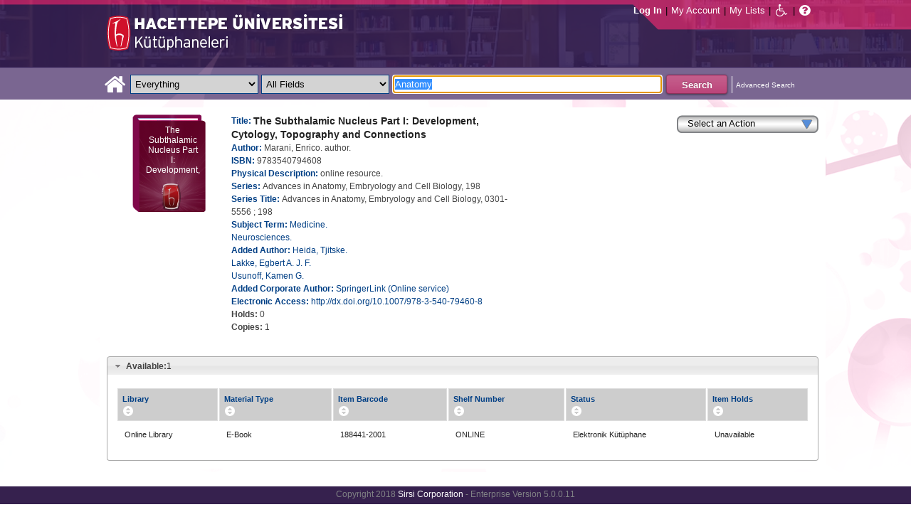

--- FILE ---
content_type: text/html;charset=UTF-8
request_url: https://katalog.hacettepe.edu.tr/client/en_US/default/search/detailnonmodal/ent:$002f$002fSD_ILS$002f0$002fSD_ILS:188441/one?qu=Anatomy&qf=AUTHOR%09Author%09Marani%2C+Enrico.+author.%09Marani%2C+Enrico.+author.&qf=AUTHOR%09Author%09Heida%2C+Tjitske.+author.%09Heida%2C+Tjitske.+author.&qf=AUTHOR%09Author%09Lakke%2C+Egbert+A.+J.+F.+author.%09Lakke%2C+Egbert+A.+J.+F.+author.
body_size: 38936
content:
<!DOCTYPE html PUBLIC "-//W3C//DTD XHTML 1.0 Strict//EN" "http://www.w3.org/TR/xhtml1/DTD/xhtml1-strict.dtd"><html xml:lang="en" lang="en" xmlns="http://www.w3.org/1999/xhtml"><head><!-- Master Google Analytics--><script src="/client/assets/5.0.0.9/stack/en_US/core.js" type="text/javascript"></script><script src="/client/assets/5.0.0.9/stack/en_US/CoreSearchStack.js" type="text/javascript"></script><script src="/client/assets/5.0.0.9/stack/en_US/BaseToolbarStack.js" type="text/javascript"></script><script src="/client/assets/5.0.0.9/stack/en_US/SearchTemplateStack.js" type="text/javascript"></script><script src="/client/assets/5.0.0.9/stack/en_US/DetailStack.js" type="text/javascript"></script><script src="/client/assets/5.0.0.9/stack/en_US/HomepageStack.js" type="text/javascript"></script><script src="/client/assets/5.0.0.9/app/components/search/SmsDialog.js" type="text/javascript"></script><script src="/client/assets/5.0.0.9/app/components/search/ResultActions.js" type="text/javascript"></script><script src="/client/assets/5.0.0.9/ctx//client/js/GooglePreview.js" type="text/javascript"></script><script src="/client/assets/5.0.0.9/app/components/search/WebServiceFieldsAjax.js" type="text/javascript"></script><script src="/client/assets/5.0.0.9/app/components/search/AddToLists.js" type="text/javascript"></script><script type="text/javascript">
(function(i,s,o,g,r,a,m){i['GoogleAnalyticsObject']=r;i[r]=i[r]||function(){
(i[r].q=i[r].q||[]).push(arguments)},i[r].l=1*new Date();a=s.createElement(o),
m=s.getElementsByTagName(o)[0];a.async=1;a.src=g;m.parentNode.insertBefore(a,m)
})(window,document,'script','//www.google-analytics.com/analytics.js','__gaTracker');
__gaTracker('create', 'UA-72966417-1', 'auto', 'SirsiMaster');
__gaTracker('SirsiMaster.send', 'pageview', {'title': 'The Subthalamic Nucleus Part I: Development, Cytology, Topography and Connections'});
</script><script type="text/javascript">
__gaTracker('create', 'UA-59937079-1', 'auto');
__gaTracker('send', 'pageview', {'title': 'The Subthalamic Nucleus Part I: Development, Cytology, Topography and Connections'});
</script><!-- End Google Analytics--><meta content="Apache Tapestry Framework (version 5.3.8)" name="generator"/><meta content="chrome=1" http-equiv="X-UA-Compatible"/><link rel="shortcut icon" href="/client/assets/5.0.0.9/ctx//client/favicon.ico" type="image/vnd.mircrosoft.icon" id="favicon"/><script src="/custom/web/custom.js" type="text/javascript"></script><script src="https://www.google.com/books/jsapi.js" type="text/javascript"></script><title>The Subthalamic Nucleus Part I: Development, Cytology, Topography and Connections</title><script type="text/javascript" id="com_sirsi_ent_widgets">

var com_sirsi_ent_widgets = {
  "URLS" : {
    "proxy" : "client/",
    "baseUrl" : "client/en_US/default",
    "clcd" : {
      "clcdInfoUrl" : "/client/en_US/default/search/detailnonmodal.template.widgetsplatform:clcdinfo?qu=Anatomy&amp;qf=AUTHOR%09Author%09Marani%2C+Enrico.+author.%09Marani%2C+Enrico.+author.&amp;qf=AUTHOR%09Author%09Heida%2C+Tjitske.+author.%09Heida%2C+Tjitske.+author.&amp;qf=AUTHOR%09Author%09Lakke%2C+Egbert+A.+J.+F.+author.%09Lakke%2C+Egbert+A.+J.+F.+author.&amp;d=ent%3A%2F%2FSD_ILS%2F0%2FSD_ILS%3A188441%7E%7E0"
    },
    "eRC" : {
      "emailHoldUrl" : "/client/en_US/default/search/detailnonmodal.template.widgetsplatform:emailhold?qu=Anatomy&amp;qf=AUTHOR%09Author%09Marani%2C+Enrico.+author.%09Marani%2C+Enrico.+author.&amp;qf=AUTHOR%09Author%09Heida%2C+Tjitske.+author.%09Heida%2C+Tjitske.+author.&amp;qf=AUTHOR%09Author%09Lakke%2C+Egbert+A.+J.+F.+author.%09Lakke%2C+Egbert+A.+J.+F.+author.&amp;d=ent%3A%2F%2FSD_ILS%2F0%2FSD_ILS%3A188441%7E%7E0",
      "getEResourceUrl" : "/client/en_US/default/search/detailnonmodal.template.widgetsplatform:geteresource?qu=Anatomy&amp;qf=AUTHOR%09Author%09Marani%2C+Enrico.+author.%09Marani%2C+Enrico.+author.&amp;qf=AUTHOR%09Author%09Heida%2C+Tjitske.+author.%09Heida%2C+Tjitske.+author.&amp;qf=AUTHOR%09Author%09Lakke%2C+Egbert+A.+J.+F.+author.%09Lakke%2C+Egbert+A.+J.+F.+author.&amp;d=ent%3A%2F%2FSD_ILS%2F0%2FSD_ILS%3A188441%7E%7E0",
      "accountsUrl" : "/client/en_US/default/search/detailnonmodal.template.widgetsplatform:getaccounts?qu=Anatomy&amp;qf=AUTHOR%09Author%09Marani%2C+Enrico.+author.%09Marani%2C+Enrico.+author.&amp;qf=AUTHOR%09Author%09Heida%2C+Tjitske.+author.%09Heida%2C+Tjitske.+author.&amp;qf=AUTHOR%09Author%09Lakke%2C+Egbert+A.+J.+F.+author.%09Lakke%2C+Egbert+A.+J.+F.+author.&amp;d=ent%3A%2F%2FSD_ILS%2F0%2FSD_ILS%3A188441%7E%7E0",
      "placeHoldUrl" : "/client/en_US/default/search/detailnonmodal.template.widgetsplatform:placehold?qu=Anatomy&amp;qf=AUTHOR%09Author%09Marani%2C+Enrico.+author.%09Marani%2C+Enrico.+author.&amp;qf=AUTHOR%09Author%09Heida%2C+Tjitske.+author.%09Heida%2C+Tjitske.+author.&amp;qf=AUTHOR%09Author%09Lakke%2C+Egbert+A.+J.+F.+author.%09Lakke%2C+Egbert+A.+J.+F.+author.&amp;d=ent%3A%2F%2FSD_ILS%2F0%2FSD_ILS%3A188441%7E%7E0",
      "titleInfoUrl" : "/client/en_US/default/search/detailnonmodal.template.widgetsplatform:gettitlesinfo?qu=Anatomy&amp;qf=AUTHOR%09Author%09Marani%2C+Enrico.+author.%09Marani%2C+Enrico.+author.&amp;qf=AUTHOR%09Author%09Heida%2C+Tjitske.+author.%09Heida%2C+Tjitske.+author.&amp;qf=AUTHOR%09Author%09Lakke%2C+Egbert+A.+J.+F.+author.%09Lakke%2C+Egbert+A.+J.+F.+author.&amp;d=ent%3A%2F%2FSD_ILS%2F0%2FSD_ILS%3A188441%7E%7E0"
    }
  }
};

</script><link type="text/css" rel="stylesheet" href="/client/assets/5.0.0.9/core/default.css"/><link type="text/css" rel="stylesheet" href="/client/assets/5.0.0.9/ctx//client/css/pubtype-icons.css"/><link type="text/css" rel="stylesheet" href="/client/assets/5.0.0.9/ctx//client/css/vse/css/Discovery_base.css"/><link type="text/css" rel="stylesheet" href="/client/assets/5.0.0.9/ctx//client/css/format-types.css"/><link type="text/css" rel="stylesheet" href="/client/assets/5.0.0.9/app/components/search/suggest.css"/><link type="text/css" rel="stylesheet" href="/client/assets/5.0.0.9/core/tapestry-console.css"/><link type="text/css" rel="stylesheet" href="/client/assets/5.0.0.9/core/t5-alerts.css"/><link type="text/css" rel="stylesheet" href="/client/assets/5.0.0.9/core/tree.css"/><link type="text/css" rel="stylesheet" href="/client/assets/5.0.0.9/ctx//client/css/jquery-ui-1.8.12.custom.css"/><link type="text/css" rel="stylesheet" href="/client/assets/5.0.0.9/ctx//client/css/jquery-selectable.custom.css"/><link type="text/css" rel="stylesheet" href="/client/assets/5.0.0.9/ctx//client/css/vse/open.css"/></head><body><input value="false" id="fbAvailableHidden" type="hidden"></input><div class="header"><div class="headerWrapper"><div class="header_container" id="header"><div id="mainMenu"><div id="mainMenuContainer"><div id="libInfoContainer"><div class="loginLink"><a tabIndex="1" class="loginLink" onclick="com_sirsi_ent_login.loginFirst();">Log In</a></div><div class="pipeSeparator-light">|</div><div class="menuLink"><a tabIndex="2" onclick="com_sirsi_ent_login.loginFirst('https://katalog.hacettepe.edu.tr/client/en_US/default/search/account?')" class="loginLink" href="#">My Account</a></div><div class="pipeSeparator-light">|</div><div class="menuLink"><a tabIndex="3" href="/client/en_US/default/search/mylists?">My Lists</a></div></div><div id="languageSelector" class="menuLink"></div><div class="pipeSeparator-light">|</div><span id="adaModeDiv"><a tabIndex="4" title="Enable Accessibility Mode" class="ada_link" href="/client/en_US/default/search/detailnonmodal.template.header.mainmenu_0.adamode?qu=Anatomy&amp;qf=AUTHOR%09Author%09Marani%2C+Enrico.+author.%09Marani%2C+Enrico.+author.&amp;qf=AUTHOR%09Author%09Heida%2C+Tjitske.+author.%09Heida%2C+Tjitske.+author.&amp;qf=AUTHOR%09Author%09Lakke%2C+Egbert+A.+J.+F.+author.%09Lakke%2C+Egbert+A.+J.+F.+author.&amp;d=ent%3A%2F%2FSD_ILS%2F0%2FSD_ILS%3A188441%7E%7E0"><i alt="Enable Accessibility Mode" class="fa fa-wheelchair"></i></a></span><div class="pipeSeparator-light">|</div><a tabIndex="5" target="_blank" class="patron_help" id="patronHelp" href="/help/user-help_en_US/index.htm"><i alt="Help" title="Help" class="fa fa-question-circle"></i></a><div title="Security Reminder:" style="display: none;" id="logoutWarning" class="modalBody">Remember to clear the cache and close the browser window.</div></div></div><div id="logo_container" class="logo_container"><span><div class="logoContainer"><p><img src="/client/images/enterprise.png" alt="" /></p></div></span></div></div></div></div><div class="searchBoxWrapper nonmobile" id="searchBoxWrapper"><div id="searchBox"><div id="searchBoxCentered"><div class="basicSearch" id="basicSearch"><div id="searchBoxHomeLink"><a TABINDEX="6" href="/client/en_US/default/?"><i alt="Home" title="Home" class="fa fa-home"></i></a></div><div id="searchBoxStyleDiv" style=""><div id="searchBoxesWrapper"><form name="limitForm" class="searchBoxSection" onsubmit="javascript:return Tapestry.waitForPage(event);" action="/client/en_US/default/search/detailnonmodal.template.header.searchbox.form?qu=Anatomy&amp;qf=AUTHOR%09Author%09Marani%2C+Enrico.+author.%09Marani%2C+Enrico.+author.&amp;qf=AUTHOR%09Author%09Heida%2C+Tjitske.+author.%09Heida%2C+Tjitske.+author.&amp;qf=AUTHOR%09Author%09Lakke%2C+Egbert+A.+J.+F.+author.%09Lakke%2C+Egbert+A.+J.+F.+author.&amp;d=ent%3A%2F%2FSD_ILS%2F0%2FSD_ILS%3A188441%7E%7E0" method="post" id="form"><div class="t-invisible"><input value="9470s9zQSC0tM9a7dDnP2h6xCvM=:H4sIAAAAAAAAAK3PsU7DQAwGYFOpUzcQPAGs14UuMFWEiiFUiAh252KSQ5f4uHOasPAoPAHiJTqw8Q48AGsnBpIWiblSN8u/5c9++4ZhcwkXgdDrYhyRoLFzrq45Q3smVDqLQqogzMirzVTK7V9lTWkk8+wybqrgYcI+V+hQF6QEHQXxzxOl2ZM1qUoxkJqmXRO1zAzZ7Dghqd3J3XL0dfjxM4C9GEaaK/Fs51iSwH78iAscW6zycSLeVPl56wQONnzc81HHRx2/uy+m235x41lTCEmdliYEw9XyPTt9WL1+DgBa11zBbNvDPHMZfC8bLd3CBdq6E57gBUDgaB3f/sf363h3UO8MfwFah7AuGwIAAA==" name="t:formdata" type="hidden"></input></div><label for="searchLimitDropDown" class="hidden">Search Limit</label><select onchange="javascript:sboxRstManager.onChange()" title="Select Search Limit" class="dropDown searchLimitDropDown" TABINDEX="7" id="searchLimitDropDown" name="searchLimitDropDown"><option value="">Everything</option><optgroup label="----------"><option value="BEBOOKS">E-Book</option><option value="BSURELI">Journals</option><option value="BBEYTEPE">Beytepe Library</option><option value="BHEALTHSCIENCE">Health Sciences Library</option><option value="BCONSERVATORY">Conservatory Library</option><option value="BLAW">Law Library</option><option value="BSOCIAL">Social Sciences Vocational High School</option><option value="BDVDCOLLECTION">DVD Collection</option><option value="BBILGEKULA">Prof.Dr. Onur Bilge Kula Collection</option></optgroup></select><img id="searchLimitDropDown_icon" class="t-error-icon t-invisible" alt="" src="/client/assets/5.0.0.9/core/spacer.gif"/><label for="roomsRestrictionValues" class="hidden">Rooms Restriction Values</label><select aria-hidden="true" class="hidden" id="roomsRestrictionValues" name="roomsRestrictionValues"><option value="">All Fields</option><option value="false|||TITLE|||Title">Title</option><option value="false|||AUTHOR|||Author">Author</option><option value="false|||SUBJECT|||Subject">Subject</option><option value="false|||ISBN|||ISBN">ISBN</option><option value="false|||ISSN|||ISSN">ISSN</option></select><img id="roomsRestrictionValues_icon" class="t-error-icon t-invisible" alt="" src="/client/assets/5.0.0.9/core/spacer.gif"/></form><div class="hidden" id="rTabIndex">8</div><div class="searchBoxSection t-zone" id="restrictionZone"><form name="selectForm" onsubmit="javascript:return Tapestry.waitForPage(event);" action="/client/en_US/default/search/detailnonmodal.template.header.searchbox.form_0?qu=Anatomy&amp;qf=AUTHOR%09Author%09Marani%2C+Enrico.+author.%09Marani%2C+Enrico.+author.&amp;qf=AUTHOR%09Author%09Heida%2C+Tjitske.+author.%09Heida%2C+Tjitske.+author.&amp;qf=AUTHOR%09Author%09Lakke%2C+Egbert+A.+J.+F.+author.%09Lakke%2C+Egbert+A.+J.+F.+author.&amp;d=ent%3A%2F%2FSD_ILS%2F0%2FSD_ILS%3A188441%7E%7E0" method="post" id="form_0"><div class="t-invisible"><input value="INnm77/dsIXZNdxBjEP2XV5tWNw=:H4sIAAAAAAAAAK2PMU4DMRBFnUhU6UDcILTehjRQRVmokghpxQHG9rBr5PVY40myuQwnQFwiBR134AC0VBQY0aRFov16+k/v+UOd7G7UIiOw7aoaBXxYU1yRg3Al2KcAgrpDcMj6lzI0aMYs7K14io4pOdrFzGpG3GpIYDvUAumH2c+0JcbgjTaQUc9NGcHKrcfgpg3KJl3cHybv569fYzVaqomlKExhDT2KOl0+whaqALGtmiKM7fWQRJ0d6euir4v+/yrmf624Y7KYc7Mxvc+5nB1e3OXD59PbWKkhfQNzE5tyYwEAAA==" name="t:formdata" type="hidden"></input></div><label for="restrictionDropDown" class="hidden">Search Field</label><select onchange="javascript:sboxRstManager.onRestrictionChange(this.value);" title="Select Search Field" class="dropDown restrictionDropDown" id="restrictionDropDown" name="restrictionDropDown"><option value="_PLACEHOLDER_">All Fields</option></select><img id="restrictionDropDown_icon" class="t-error-icon t-invisible" alt="" src="/client/assets/5.0.0.9/core/spacer.gif"/></form></div><form name="searchForm" class="searchBoxSection" onsubmit="javascript:return Tapestry.waitForPage(event);" action="/client/en_US/default/search/detailnonmodal.template.header.searchbox.searchform?qu=Anatomy&amp;qf=AUTHOR%09Author%09Marani%2C+Enrico.+author.%09Marani%2C+Enrico.+author.&amp;qf=AUTHOR%09Author%09Heida%2C+Tjitske.+author.%09Heida%2C+Tjitske.+author.&amp;qf=AUTHOR%09Author%09Lakke%2C+Egbert+A.+J.+F.+author.%09Lakke%2C+Egbert+A.+J.+F.+author.&amp;d=ent%3A%2F%2FSD_ILS%2F0%2FSD_ILS%3A188441%7E%7E0" method="post" id="searchForm"><div class="t-invisible"><input value="j+Ltmgh3oZvKsu+1WSGyoxSyisc=:H4sIAAAAAAAAAK2TvUoDQRDHJ4GAGAsRLOy13SCaJomSRBGEGIRD+7298bKyd3vZnUtiY+VL2PgEYqVPkMLOd/ABbCysLLyPCH6AcGq3+5/Z//xmmbl+gsp4C5oWuRGD2i4Sl6qvwwPtcdUgDCLFCdkAuYeG5VmunjDixkcacRWjNVDXxmc84mKASSRCS+aszoQ2qKTLXG6RddxE5IL2JCpv1UGKo7WjafVx+f61DKUeVIUOyWjV5wESLPVO+YjXFA/9mkNGhn5zEhFU87LHadm/U3eKUh8aLdBaJ3YDaa3U4fTG2zx5uXooA0yicQsaRYGUDOSMZwjnAATzmZR3+CfD1K8y7kK7qIVJP0IKSvr7RLb4IZDz/YN5TrkB60WNhu9YpeGvnueFt6FV9OXsFBPpMBmi9o9DJHQQ6RBDsiybGvo+Q5fO88rd7cVOGco9mBNKJtn7XoqXbgUqDBIh3YpMSrdgIUfoZghfrm+3OQGx0AMAAA==" name="t:formdata" type="hidden"></input></div><label for="targetValue" class="hidden">Target Value</label><input class="hidden targetValue" value="ILS:DIRECT" id="targetValue" name="targetValue" type="text"></input><img id="targetValue_icon" class="t-error-icon t-invisible" alt="" src="/client/assets/5.0.0.9/core/spacer.gif"/><label for="limitValue" class="hidden">Limit Value</label><input class="hidden limitValue" value="" id="limitValue" name="limitValue" type="text"></input><img id="limitValue_icon" class="t-error-icon t-invisible" alt="" src="/client/assets/5.0.0.9/core/spacer.gif"/><label for="restrictionValue" class="hidden">Restriction Value</label><input class="hidden restrictionValue" value="" id="restrictionValue" name="restrictionValue" type="text"></input><img id="restrictionValue_icon" class="t-error-icon t-invisible" alt="" src="/client/assets/5.0.0.9/core/spacer.gif"/><div id="dropDown" class="dropDownHidden"></div><div class="normalSearchBoxDiv" id="searchField"><label for="q" class="hidden">Search For:</label><input size="100" autocomplete="off" maxlength="256" accessKey="s" title="Search For:" TABINDEX="9" value="Anatomy" id="q" name="q" type="text"></input><img id="q_icon" class="t-error-icon t-invisible" alt="" src="/client/assets/5.0.0.9/core/spacer.gif"/></div><div id="buttonsWrapper"><input title="Search" class="button" value="Search" TABINDEX="10" id="searchButton" name="searchButton" type="submit"></input></div></form></div><div id="searchBoxAdvancedLink"><a title="Advanced Search" TABINDEX="11" href="/client/en_US/default/search/advanced?">Advanced Search</a></div></div></div></div></div></div><div class="quicksearchWrapper" id="quicksearchWrapper"><div class="quicksearchBar" id="quicksearchBar"></div></div><div id="content" class="nonmobile"><script type="text/javascript"></script><div class="emailModalDialogContainer" id="emailModalDialogContainer"><div class="tblHtIE9Fix t-zone" id="emailModalDialogZone"></div></div><div class="tblHtIE9Fix t-zone" id="smsModalDialogZone"></div><!--
  ~ Copyright (c) 2015. All rights Reserved
  --><div class="nonasset_detail SOLR" id="nm_detail_wrapper" xmlns:fb="http://www.facebook.com/2008/fbml"><div class="detail_main_wrapper" id="detail_main_wrapper0_null"><div class="detail_main"><input title="9783540794608" value="9783540794608" type="hidden" id="isbn0" class="isbnValue"></input><div class="detail_buttons"><div><!--CustomDropdown component--><div class="customDropdown detail0"><div onclick="$J(this).parent().children('ul').toggle(); event.cancelBubble=true;" class="dropDownButton"><div>Select an Action</div></div><ul onmouseout="" onmouseover="" style=""><li><a onclick="javascript:initSingleHoldDocIds('ent://SD_ILS/0/SD_ILS:188441'); com_sirsi_ent_login.loginFirst(placeHolds);;" class="genericDropdownItem"><span>Place Hold(s)</span></a></li><li><a onclick="javascript:;" class="addToMyListsCustomAction_detail0"><span>Add to My Lists</span></a></li><li><a onclick="javascript:updateZoneFromUrl('emailModalDialogZone', 'https://katalog.hacettepe.edu.tr/client/en_US/default/search/detailnonmodal.detail:sendemail/true/ent:$002f$002fSD_ILS$002f0$002fSD_ILS:188441?qu=Anatomy&amp;qf=AUTHOR%09Author%09Marani%2C+Enrico.+author.%09Marani%2C+Enrico.+author.&amp;qf=AUTHOR%09Author%09Heida%2C+Tjitske.+author.%09Heida%2C+Tjitske.+author.&amp;qf=AUTHOR%09Author%09Lakke%2C+Egbert+A.+J.+F.+author.%09Lakke%2C+Egbert+A.+J.+F.+author.&amp;d=ent%3A%2F%2FSD_ILS%2F0%2FSD_ILS%3A188441%7E%7E0');;" class="genericDropdownItem"><span>Email</span></a></li><li><a onclick="javascript:Detail.printModal('0');" class="genericDropdownItem"><span>Print</span></a></li></ul></div></div></div><div class="detail_cover_art_div"><img src="/client/assets/5.0.0.9/ctx//client/images/no_image.png" alt="Cover image for The Subthalamic Nucleus Part I: Development, Cytology, Topography and Connections" id="detailCover0" title="Cover image for The Subthalamic Nucleus Part I: Development, Cytology, Topography and Connections" class="detail_cover_art"/><div style="display:none" title="Cover image for The Subthalamic Nucleus Part I: Development, Cytology, Topography and Connections" class="no_image_text" id="detailCover0Title">The Subthalamic Nucleus Part I: Development, Cytology, Topography and Connections</div><div class="facebook_like_detail"></div></div><div id="detail_biblio0" class="detail_biblio"><div class="documentSummaries"><div class="properties"><div class="displayElementWrapper"><div class="displayElementLabel INITIAL_TITLE_SRCH INITIAL_TITLE_SRCH_label">
Title:
</div> <div class="displayElementText INITIAL_TITLE_SRCH">The Subthalamic Nucleus Part I: Development, Cytology, Topography and Connections</div></div></div></div><div class="documentSummaries"><div class="properties"><div class="displayElementWrapper"><div class="displayElementLabel INITIAL_AUTHOR_SRCH INITIAL_AUTHOR_SRCH_label">
Author:
</div> <div class="displayElementText INITIAL_AUTHOR_SRCH">Marani, Enrico. author.</div></div></div></div><div class="documentSummaries"><div class="properties"><div class="displayElementWrapper"><div class="displayElementLabel ISBN ISBN_label">
ISBN:
</div> <div class="displayElementText ISBN">9783540794608</div></div></div></div><div class="documentSummaries"><div class="properties"><div class="displayElementWrapper"><div class="displayElementLabel PHYSICAL_DESC PHYSICAL_DESC_label">
Physical Description:
</div> <div class="displayElementText PHYSICAL_DESC">online resource.</div></div></div></div><div class="documentSummaries"><div class="properties"><div class="displayElementWrapper"><div class="displayElementLabel SERIES SERIES_label">
Series:
</div> <div class="displayElementText SERIES">Advances in Anatomy, Embryology and Cell Biology, 198</div></div></div></div><div class="documentSummaries"><div class="properties"><div class="displayElementWrapper"><div class="displayElementLabel SERIES_TITLE SERIES_TITLE_label">
Series Title:
</div> <div class="displayElementText SERIES_TITLE">Advances in Anatomy, Embryology and Cell Biology, 0301-5556 ; 198</div></div></div></div><div class="documentSummaries"><div class="properties"><div class="displayElementWrapper"><div class="displayElementLabel SUBJECT_TERM SUBJECT_TERM_label">
Subject Term:
</div> <div class="displayElementText SUBJECT_TERM"><a alt="Medicine." title="Medicine." href="/client/en_US/default/search/detailnonmodal.detail.mainpanel.fielddisplay.linktonewsearch?qu=Medicine.">Medicine.</a></div><br/><div class="displayElementText SUBJECT_TERM"><a alt="Neurosciences." title="Neurosciences." href="/client/en_US/default/search/detailnonmodal.detail.mainpanel.fielddisplay.linktonewsearch?qu=Neurosciences.">Neurosciences.</a></div></div></div></div><div class="documentSummaries"><div class="properties"><div class="displayElementWrapper"><div class="displayElementLabel ADDED_AUTHOR ADDED_AUTHOR_label">
Added Author:
</div> <div class="displayElementText ADDED_AUTHOR"><a alt="Heida, Tjitske." title="Heida, Tjitske." href="/client/en_US/default/search/detailnonmodal.detail.mainpanel.fielddisplay.linktonewsearch?qu=Heida%2C+Tjitske.">Heida, Tjitske.</a></div><br/><div class="displayElementText ADDED_AUTHOR"><a alt="Lakke, Egbert A. J. F." title="Lakke, Egbert A. J. F." href="/client/en_US/default/search/detailnonmodal.detail.mainpanel.fielddisplay.linktonewsearch?qu=Lakke%2C+Egbert+A.+J.+F.">Lakke, Egbert A. J. F.</a></div><br/><div class="displayElementText ADDED_AUTHOR"><a alt="Usunoff, Kamen G." title="Usunoff, Kamen G." href="/client/en_US/default/search/detailnonmodal.detail.mainpanel.fielddisplay.linktonewsearch?qu=Usunoff%2C+Kamen+G.">Usunoff, Kamen G.</a></div></div></div></div><div class="documentSummaries"><div class="properties"><div class="displayElementWrapper"><div class="displayElementLabel ADDED_CORPORATE_AUTHOR ADDED_CORPORATE_AUTHOR_label">
Added Corporate Author:
</div> <div class="displayElementText ADDED_CORPORATE_AUTHOR"><a alt="SpringerLink (Online service)" title="SpringerLink (Online service)" href="/client/en_US/default/search/detailnonmodal.detail.mainpanel.fielddisplay.linktonewsearch?qu=SpringerLink+%28Online+service%29">SpringerLink (Online service)</a></div></div></div></div><div class="documentSummaries"><div class="properties"><div class="displayElementWrapper"><div class="displayElementLabel ELECTRONIC_ACCESS ELECTRONIC_ACCESS_label">
Electronic Access:
</div> <a tabIndex=12 target="_blank" href="http://dx.doi.org/10.1007/978-3-540-79460-8">http://dx.doi.org/10.1007/978-3-540-79460-8</a></div></div></div><span id="availableHoldsDiv0" class="availableDiv holdsCountSection"><span class="availableLabel holdsCountLabel">Holds: </span><span style="display:inline-block;" name="smallSearchingGif" id="detailTitleHoldsNumber0" class="availableNumber holdsCountNumber asyncInProgress"></span></span><br/><span id="availableCopiesDiv0" class="availableDiv copiesCountSection"><span class="availableLabel copiesCountLabel">Copies: </span><span style="display:inline-block;" name="smallSearchingGif" id="detailCopiesCountNumber0" class="availableNumber copiesCountNumber asyncInProgress"></span></span><br/></div><div class="detailActions" id="detailActionsdetail0"><div class="holdButton hidden" id="holdButton0"><input onclick="initSingleHoldDocIds('ent://SD_ILS/0/SD_ILS:188441'); com_sirsi_ent_login.loginFirst(placeHolds);" tabIndex="13" title="Place Hold" value="Place Hold" class="button" type="button"></input></div><!--
  ~ Copyright (c) 2013. All rights Reserved
  --><div class="amazonButton" id="amazonButtonDiv"></div><div class="t-zone" id="googlePreview"></div></div></div><div class="clear"></div></div><div class="accordionHolder" id="detail_accordion0"><h3><a href="#"><span class="availableLabel availableCountLabel">Available:</span><span id="totalAvailable0" class="totalAvailable">*</span></a></h3><div class="tblHtIE9Fix detailItemsDiv" id="detailItemsDiv0"><div class="detailItems "><table class="detailItemTable sortable0 sortable" id="detailItemTable0"><thead><tr><th class="detailItemsTable_LIBRARY"><div class="detailItemTable_th">Library</div></th><th class="detailItemsTable_ITYPE"><div class="detailItemTable_th">Material Type</div></th><th class="detailItemsTable_BARCODE"><div class="detailItemTable_th">Item Barcode</div></th><th class="detailItemsTable_CALLNUMBER"><div class="detailItemTable_th">Shelf Number</div></th><th class="detailItemsTable_SD_ITEM_STATUS"><div class="detailItemTable_th">Status</div></th><th class="detailItemsTable_SD_ITEM_HOLD_LINK"><div class="detailItemTable_th">Item Holds</div></th></tr></thead><tbody><tr class="detailItemsTableRow "><td class="detailItemsTable_LIBRARY"><div class="asyncFieldLIBRARY asyncInProgressLIBRARY" id="asyncFielddetailItemsDiv0LIBRARY188441-2001">Searching...</div><div class="asyncFieldLIBRARY hidden" id="asyncFieldDefaultdetailItemsDiv0LIBRARY188441-2001">Online Library</div></td><td class="detailItemsTable_ITYPE">
E-Book
</td><td class="detailItemsTable_BARCODE">
188441-2001
</td><td class="detailItemsTable_CALLNUMBER">
ONLINE
</td><td class="detailItemsTable_SD_ITEM_STATUS"><div class="asyncFieldSD_ITEM_STATUS asyncInProgressSD_ITEM_STATUS" id="asyncFielddetailItemsDiv0SD_ITEM_STATUS188441-2001">Searching...</div><div class="asyncFieldSD_ITEM_STATUS hidden" id="asyncFieldDefaultdetailItemsDiv0SD_ITEM_STATUS188441-2001">Unknown</div></td><td class="detailItemsTable_SD_ITEM_HOLD_LINK"><div class="asyncFieldSD_ITEM_HOLD_LINK asyncInProgressSD_ITEM_HOLD_LINK" id="asyncFielddetailItemsDiv0SD_ITEM_HOLD_LINK188441-2001">Searching...</div><div class="asyncFieldSD_ITEM_HOLD_LINK hidden" id="asyncFieldDefaultdetailItemsDiv0SD_ITEM_HOLD_LINK188441-2001">Unavailable</div></td></tr></tbody></table></div></div><h3 class="orders_header" id="orders_header0"><a href="#">On Order</a></h3><div class="detailOnOrderHidden" id="detailOnOrderDiv0"></div></div><div id="detail0_htmlWidget"><div id="detail0_hiddenFields" class="hidden"></div></div><label class="hidden" for="google_ids0"></label><input value="ISBN:9783540794608" id="google_ids0" type="hidden"></input><div class="addToListHiddenArea hidden"><div id="chooseListFormdetail0" class="hiddenForm chooseListForm"><div>Select a list</div><select class="myListSelect" id="myListSelectdetail0"><option value="0">Temporary List</option></select><div><input id="myListDefaultCheckboxdetail0" type="checkbox"></input><span>Make this your default list.</span></div><input value="Add" class="button" type="button" id="myListsAddButtondetail0"></input></div><div id="addToListResultDivdetail0" class="hiddenForm addToListResultDiv"><div name="searchingGif" class="waiting addToListWaiting" id="addToListWaitingdetail0"></div><div class="success addToListSuccess" id="addToListSuccessdetail0"><div class="success_icon">The following items were successfully added.</div><ul id="addToListSuccessListdetail0"></ul></div><div class="errors" id="addToListErrorsdetail0"><div class="error_icon">There was an error while adding the following items. Please try again.</div><ul id="addToListErrorsListdetail0"></ul></div><div class="errors" id="addToListLoginWarningdetail0"><div class="error_icon">One or more items could not be added because you are not logged in.</div></div></div></div><div class="hiddenForm"><a id="printFriendlyLink0" title="A printer friendly version of the selected records on this page" class="printFriendly" target="_blank" href="/client/en_US/default/print/direct?qu=Anatomy&amp;qf=AUTHOR%09Author%09Marani%2C+Enrico.+author.%09Marani%2C+Enrico.+author.&amp;qf=AUTHOR%09Author%09Heida%2C+Tjitske.+author.%09Heida%2C+Tjitske.+author.&amp;qf=AUTHOR%09Author%09Lakke%2C+Egbert+A.+J.+F.+author.%09Lakke%2C+Egbert+A.+J.+F.+author.&amp;d=ent%3A%2F%2FSD_ILS%2F0%2FSD_ILS%3A188441%7E%7E0&amp;pe=d%3A"></a></div><div id="placeHold"></div></div><div class="clear"></div></div><div class="footer_container" id="footer"><span></span><div><div id="copyright">Copyright 2018
<span class="sdCopyrightLink"><a title="Sirsi Corporation" href="http://www.sirsidynix.com">Sirsi Corporation</a></span>
- Enterprise Version 5.0.0.11
</div></div></div><script type="text/javascript">
var fbAvailable = false;
if(fbAvailable)
{
window.fbAsyncInit = function() {
FB.init({appId: '1466212053610316', status: true, cookie: true, logging: false, xfbml: true});
if(typeof FacebookLike !== 'undefined') {
jQuery.each(FacebookLike.buttons, function(key, value) {
FacebookLike.buildFacebookButton(key);
});
}
};
//append a script tag containing the facebook javascript to the page.
//doing it here ensures that it won't be loaded before the above function is defined.
var e = document.createElement('script'); e.async = true;
e.src = document.location.protocol + '//connect.facebook.net/en_US/all.js';
document.getElementById('fb-root').appendChild(e);
}
var googlePreviewEnabled = true;
</script><script type="text/javascript">Tapestry.onDOMLoaded(function() {
Tapestry.init({"formEventManager":[{"formId":"form","validate":{"submit":true,"blur":true}},{"formId":"form_0","validate":{"submit":true,"blur":true}},{"formId":"searchForm","validate":{"submit":true,"blur":true}}]});
window.com_sirsi_ent_page = {searchSession: "qu=Anatomy&qf=AUTHOR%09Author%09Marani%2C+Enrico.+author.%09Marani%2C+Enrico.+author.&qf=AUTHOR%09Author%09Heida%2C+Tjitske.+author.%09Heida%2C+Tjitske.+author.&qf=AUTHOR%09Author%09Lakke%2C+Egbert+A.+J.+F.+author.%09Lakke%2C+Egbert+A.+J.+F.+author.&d=ent%3A%2F%2FSD_ILS%2F0%2FSD_ILS%3A188441%7E%7E0",friendlyUrl: "default",casLoginEnabled: false,casLogin: "/client/en_US/default/search/casrequest/https:$002f$002fkatalog.hacettepe.edu.tr$002fclient$002fen_US$002fdefault$002fsearch$002fredirectafterlogin$003fqu$003dAnatomy$0026qf$003dAUTHOR$002509Author$002509Marani$00252C$002bEnrico.$002bauthor.$002509Marani$00252C$002bEnrico.$002bauthor.$0026qf$003dAUTHOR$002509Author$002509Heida$00252C$002bTjitske.$002bauthor.$002509Heida$00252C$002bTjitske.$002bauthor.$0026qf$003dAUTHOR$002509Author$002509Lakke$00252C$002bEgbert$002bA.$002bJ.$002bF.$002bauthor.$002509Lakke$00252C$002bEgbert$002bA.$002bJ.$002bF.$002bauthor.$0026d$003dent$00253A$00252F$00252FSD_ILS$00252F0$00252FSD_ILS$00253A188441$00257E$00257E0?qu=Anatomy&qf=AUTHOR%09Author%09Marani%2C+Enrico.+author.%09Marani%2C+Enrico.+author.&qf=AUTHOR%09Author%09Heida%2C+Tjitske.+author.%09Heida%2C+Tjitske.+author.&qf=AUTHOR%09Author%09Lakke%2C+Egbert+A.+J.+F.+author.%09Lakke%2C+Egbert+A.+J.+F.+author.&d=ent%3A%2F%2FSD_ILS%2F0%2FSD_ILS%3A188441%7E%7E0",loginIFrameDimensions:{height:225,width:380},localeCode: "en_US",pageSize: 12};
com_sirsi_ent_login.isLoggedIn = false;
var ajax = new AjaxHandler(null, 'https://katalog.hacettepe.edu.tr/client/en_US/default/search/detailnonmodal.template.header.searchbox:suggest?qu=Anatomy&qf=AUTHOR%09Author%09Marani%2C+Enrico.+author.%09Marani%2C+Enrico.+author.&qf=AUTHOR%09Author%09Heida%2C+Tjitske.+author.%09Heida%2C+Tjitske.+author.&qf=AUTHOR%09Author%09Lakke%2C+Egbert+A.+J.+F.+author.%09Lakke%2C+Egbert+A.+J.+F.+author.&d=ent%3A%2F%2FSD_ILS%2F0%2FSD_ILS%3A188441%7E%7E0', null, sboxLink.handleData, sboxLink.jsContextProvider, true,sboxLink);
var sbox = new SuggestBox({
textInputBox: document.getElementById('q'),
dropDown: document.getElementById('dropDown'),
closeLinkText : 'Close',
dataFetch : sboxLink.getData.bind(sboxLink),
submit : sboxLink.doSubmit.bind(sboxLink),
bindingObject : sboxLink});
sboxLink.ajaxHandler = ajax;
sboxLink.sbox = sbox;
sboxRstManager.link = '/client/en_US/default/search/detailnonmodal.template.header.searchbox:updaterestrictionzone?qu=Anatomy&qf=AUTHOR%09Author%09Marani%2C+Enrico.+author.%09Marani%2C+Enrico.+author.&qf=AUTHOR%09Author%09Heida%2C+Tjitske.+author.%09Heida%2C+Tjitske.+author.&qf=AUTHOR%09Author%09Lakke%2C+Egbert+A.+J.+F.+author.%09Lakke%2C+Egbert+A.+J.+F.+author.&d=ent%3A%2F%2FSD_ILS%2F0%2FSD_ILS%3A188441%7E%7E0';
sboxRstManager.rstPlaceholderVal = '_PLACEHOLDER_';
sboxRstManager.singleRoomTargetValue = 'ILS:DIRECT';
sboxRstManager.setupExistingValues('','');
$('restrictionZone').observe(Tapestry.ZONE_UPDATED_EVENT, function() { sboxRstManager.checkRestrictionValues(); });
$J(function() { setTimeout(function() { $J('#q').focus().select(); }, 10); });
$J('#emailModalDialogZone').dialog({ appendTo:document.getElementById('emailModalDialogContainer'), autoOpen:false, modal:true, width:'inherit' });
MessageCatalog.register('search.SearchPage.NothingSelected', 'Please select an item');
$J('#smsModalDialogZone').dialog({ appendTo:document.getElementById('smsModalDialogZone').parentElement, autoOpen:false, modal:true, width:'auto' });
MessageCatalog.register('search.SearchPage.NothingSelected', 'Please select an item');
if(typeof dropdown === 'undefined') {dropdown = {};}
dropdown['detail0'] = new CustomDropdown([
  "initSingleHoldDocIds('ent://SD_ILS/0/SD_ILS:188441'); com_sirsi_ent_login.loginFirst(placeHolds);",
  "",
  "updateZoneFromUrl('emailModalDialogZone', 'https://katalog.hacettepe.edu.tr/client/en_US/default/search/detailnonmodal.detail:sendemail/true/ent:$002f$002fSD_ILS$002f0$002fSD_ILS:188441?qu=Anatomy&qf=AUTHOR%09Author%09Marani%2C+Enrico.+author.%09Marani%2C+Enrico.+author.&qf=AUTHOR%09Author%09Heida%2C+Tjitske.+author.%09Heida%2C+Tjitske.+author.&qf=AUTHOR%09Author%09Lakke%2C+Egbert+A.+J.+F.+author.%09Lakke%2C+Egbert+A.+J.+F.+author.&d=ent%3A%2F%2FSD_ILS%2F0%2FSD_ILS%3A188441%7E%7E0');",
  "Detail.printModal('0')"
]);
MessageCatalog.register('search.ResultsToolbar.PlaceHolds', 'Place Hold(s)');
MessageCatalog.register('search.SearchPage.NothingSelected', 'Please select an item');
$J.ajax({url: '/client/en_US/default/search/detailnonmodal.detail.detailitemstable_0.webservicefieldsajax:lookupavailability/detailItemsDiv0/ent:$002f$002fSD_ILS$002f0$002fSD_ILS:188441/ILS/0/true?qu=Anatomy&qf=AUTHOR%09Author%09Marani%2C+Enrico.+author.%09Marani%2C+Enrico.+author.&qf=AUTHOR%09Author%09Heida%2C+Tjitske.+author.%09Heida%2C+Tjitske.+author.&qf=AUTHOR%09Author%09Lakke%2C+Egbert+A.+J.+F.+author.%09Lakke%2C+Egbert+A.+J.+F.+author.&d=ent%3A%2F%2FSD_ILS%2F0%2FSD_ILS%3A188441%7E%7E0', type: 'POST', success: updateWebServiceFields});
$J.ajax({url: '/client/en_US/default/search/detailnonmodal.detail.detailitemstable_0.webservicefieldsajax:lookuptitleinfo/detailItemsDiv0/ent:$002f$002fSD_ILS$002f0$002fSD_ILS:188441/ILS/true/true?qu=Anatomy&qf=AUTHOR%09Author%09Marani%2C+Enrico.+author.%09Marani%2C+Enrico.+author.&qf=AUTHOR%09Author%09Heida%2C+Tjitske.+author.%09Heida%2C+Tjitske.+author.&qf=AUTHOR%09Author%09Lakke%2C+Egbert+A.+J.+F.+author.%09Lakke%2C+Egbert+A.+J.+F.+author.&d=ent%3A%2F%2FSD_ILS%2F0%2FSD_ILS%3A188441%7E%7E0', type: 'POST', success: updateWebServiceFields});
new AddToListsDialog('detail0','/client/en_US/default/search/detailnonmodal.detail.addtolists:addtolist/_listID_/_default_/_itemIDs_/Detail/$N?qu=Anatomy&qf=AUTHOR%09Author%09Marani%2C+Enrico.+author.%09Marani%2C+Enrico.+author.&qf=AUTHOR%09Author%09Heida%2C+Tjitske.+author.%09Heida%2C+Tjitske.+author.&qf=AUTHOR%09Author%09Lakke%2C+Egbert+A.+J.+F.+author.%09Lakke%2C+Egbert+A.+J.+F.+author.&d=ent%3A%2F%2FSD_ILS%2F0%2FSD_ILS%3A188441%7E%7E0',0,'','ent://SD_ILS/0/SD_ILS:188441')

if(typeof window.customDetailJavaScript == 'function'){customDetailJavaScript(0);}
Detail.init(false, 'en_US', 'DEFAULT', 'default');
Detail.initDetail(0,'0', 0, 'qu$003dAnatomy$0026qf$003dAUTHOR$002509Author$002509Marani$00252C$002bEnrico.$002bauthor.$002509Marani$00252C$002bEnrico.$002bauthor.$0026qf$003dAUTHOR$002509Author$002509Heida$00252C$002bTjitske.$002bauthor.$002509Heida$00252C$002bTjitske.$002bauthor.$0026qf$003dAUTHOR$002509Author$002509Lakke$00252C$002bEgbert$002bA.$002bJ.$002bF.$002bauthor.$002509Lakke$00252C$002bEgbert$002bA.$002bJ.$002bF.$002bauthor.$0026d$003dent$00253A$00252F$00252FSD_ILS$00252F0$00252FSD_ILS$00253A188441$00257E$00257E0', 'Details for The Subthalamic Nucleus Part I: Development, Cytology, Topography and Connections', '0', 'ent:\/\/SD_ILS\/0\/SD_ILS:188441','Select a Format', 'No E-book Formats Available', 'Download E-book', true, 'null', '')
setTimeout(function(){$J('.ordersClick0').click();}, 10);
MessageCatalog.register('search.ResultsToolbar.Adding', 'Adding to My Lists...');
MessageCatalog.register('search.ResultsToolbar.AddToListError', 'Error, the selected items could not be added to your list.');
MessageCatalog.register('search.ResultsToolbar.SelectAList', 'Select a list');
createSpinnersForSelector($J('*[name="searchingGif"]'));
createSpinnersForSelector($J('*[name="smallSearchingGif"]'), smallSpinnerOptions);
MessageCatalog.register('search.SearchPage.NothingSelected', 'Please select an item');
Tapestry.init({"linkSelectToZone":[{"selectId":"searchLimitDropDown","zoneId":"restrictionZone","url":"/client/en_US/default/search/detailnonmodal.template.header.searchbox.searchlimitdropdown:change?qu=Anatomy&qf=AUTHOR%09Author%09Marani%2C+Enrico.+author.%09Marani%2C+Enrico.+author.&qf=AUTHOR%09Author%09Heida%2C+Tjitske.+author.%09Heida%2C+Tjitske.+author.&qf=AUTHOR%09Author%09Lakke%2C+Egbert+A.+J.+F.+author.%09Lakke%2C+Egbert+A.+J.+F.+author.&d=ent%3A%2F%2FSD_ILS%2F0%2FSD_ILS%3A188441%7E%7E0"}],"zone":[{"show":"show","update":"show","element":"restrictionZone"},{"show":"show","update":"show","element":"emailModalDialogZone"},{"show":"show","update":"show","element":"smsModalDialogZone"}],"activate":["targetValue"],"progressiveDisplay":[{"url":"/client/en_US/default/search/detailnonmodal.detail.resultactions.googlepreview.googlepreview/ISBN:9783540794608/detail$007bresultId$007d?qu=Anatomy&qf=AUTHOR%09Author%09Marani%2C+Enrico.+author.%09Marani%2C+Enrico.+author.&qf=AUTHOR%09Author%09Heida%2C+Tjitske.+author.%09Heida%2C+Tjitske.+author.&qf=AUTHOR%09Author%09Lakke%2C+Egbert+A.+J.+F.+author.%09Lakke%2C+Egbert+A.+J.+F.+author.&d=ent%3A%2F%2FSD_ILS%2F0%2FSD_ILS%3A188441%7E%7E0","element":"googlePreview"}]});
$J(function () {
	var i, config={}, context='', url='https://katalog.hacettepe.edu.tr/client/en_US/default/search/detailnonmodal.detail.resultcoverimage.coverimage.any_3:loadimage/ent:$002f$002fSD_ILS$002f0$002fSD_ILS:188441/detailCover0/ISBN:9783540794608$002c$003b?qu=Anatomy&qf=AUTHOR%09Author%09Marani%2C+Enrico.+author.%09Marani%2C+Enrico.+author.&qf=AUTHOR%09Author%09Heida%2C+Tjitske.+author.%09Heida%2C+Tjitske.+author.&qf=AUTHOR%09Author%09Lakke%2C+Egbert+A.+J.+F.+author.%09Lakke%2C+Egbert+A.+J.+F.+author.&d=ent%3A%2F%2FSD_ILS%2F0%2FSD_ILS%3A188441%7E%7E0', hookBeforeAjax=null;

	if('function' === typeof hookBeforeAjax) hookBeforeAjax(config);

	if(config.urlContext
	        && config.urlContext.length > 0) {
	    for(i = 0; i < config.urlContext.length; i++) {
	        context += '/' + encodeAsTapestry(config.urlContext[i]);
	    }
	    url = addPathParams(url, context);
	}

	(new AjaxHandler(null, url, null, handleImageLoad, null, true)).invokeAjax();
});
});
</script></body></html>